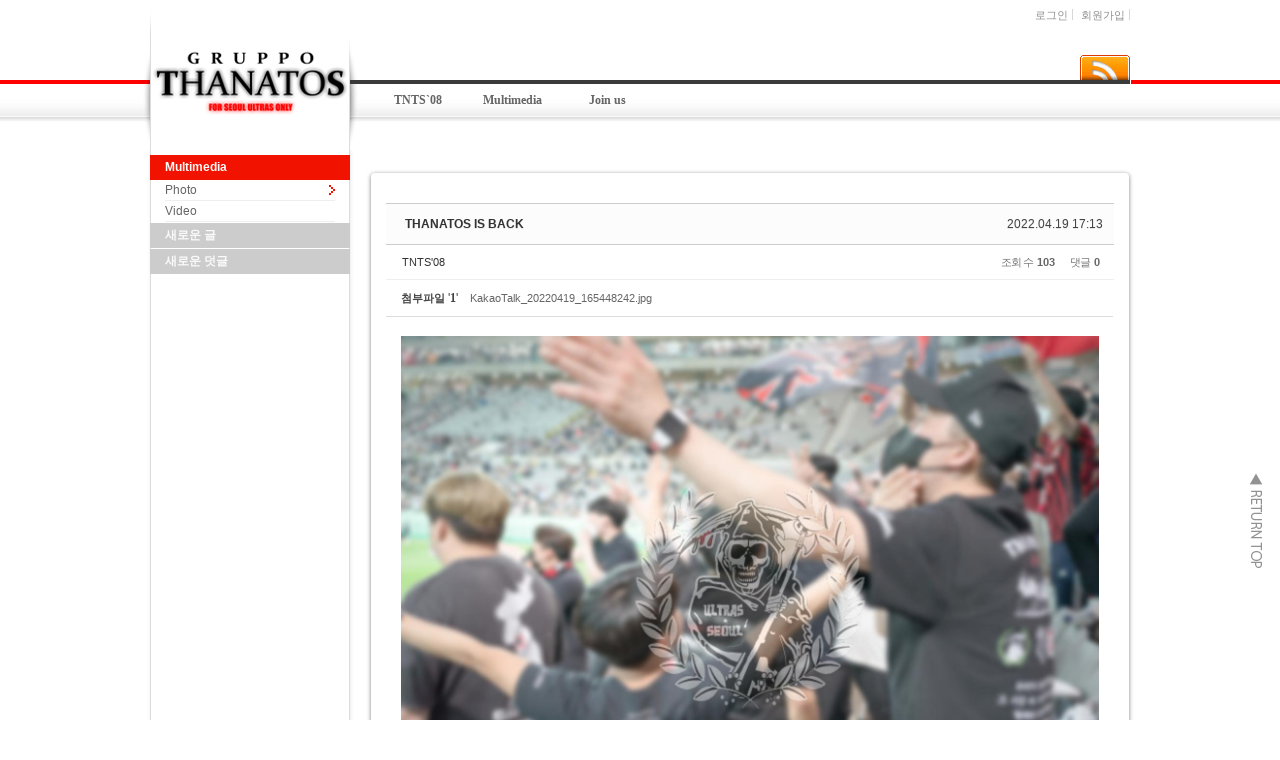

--- FILE ---
content_type: text/html; charset=UTF-8
request_url: http://tnts08.com/xe/index.php?mid=board_VjAE65&document_srl=96848&order_type=desc&sort_index=regdate
body_size: 7010
content:
<!DOCTYPE html>
<html lang="ko">
<head>
<!-- META -->
<meta charset="utf-8">
<meta name="Generator" content="XpressEngine">
<meta http-equiv="X-UA-Compatible" content="IE=edge">
<!-- TITLE -->
<title>Photo - THANATOS IS BACK</title>
<!-- CSS -->
<link rel="stylesheet" href="/xe/common/css/xe.min.css?20161025094552" />
<link rel="stylesheet" href="/xe/common/js/plugins/ui/jquery-ui.min.css?20161025094552" />
<link rel="stylesheet" href="/xe/modules/board/skins/sketchbook5/css/board.css?20161025094542" />
<!--[if lt IE 9]><link rel="stylesheet" href="/xe/modules/board/skins/sketchbook5/css/ie8.css?20161025094542" />
<![endif]--><!--[if IE 8]><link rel="stylesheet" href="/xe/modules/board/skins/sketchbook5/css/ie8_wh.css" />
<![endif]--><link rel="stylesheet" href="/xe/layouts/NetCabin_X3/css/default.css?20161025094558" />
<link rel="stylesheet" href="/xe/layouts/NetCabin_X3/ncd_plugins/ncd_my_link/css/ncd_my_link.css?20161025094558" />
<link rel="stylesheet" href="/xe/layouts/NetCabin_X3/ncd_plugins/ncd_menu/css/red_gnb_drop.css?20161025094558" />
<link rel="stylesheet" href="/xe/layouts/NetCabin_X3/ncd_plugins/ncd_menu/css/red_lnb_default.css?20161025094558" />
<link rel="stylesheet" href="/xe/modules/editor/styles/default/style.css?20161025094548" />
<!-- JS -->
<!--[if lt IE 9]><script src="/xe/common/js/jquery-1.x.min.js?20161025094553"></script>
<![endif]--><!--[if gte IE 9]><!--><script src="/xe/common/js/jquery.min.js?20161025094553"></script>
<!--<![endif]--><script src="/xe/common/js/x.min.js?20161025094553"></script>
<script src="/xe/common/js/xe.min.js?20161025094553"></script>
<script src="/xe/modules/board/tpl/js/board.min.js?20161025094541"></script>
<script src="/xe/modules/editor/tpl/js/editor_common.min.js?20161025094548"></script>
<script src="/xe/modules/board/skins/sketchbook5/js/xe_textarea.min.js?20161025094542"></script>
<script src="/xe/layouts/NetCabin_X3/ncd_plugins/ncd_menu/js/drop_menu.js?20161025094558"></script>
<!-- RSS -->
<!-- ICON -->
<link rel="shortcut icon" href="http://tnts08.com/xe/files/attach/xeicon/favicon.ico" /><link rel="apple-touch-icon" href="http://tnts08.com/xe/files/attach/xeicon/mobicon.png" />

<style> .xe_content { font-size:13px; }</style>
<style type="text/css">
.bd,.bd input,.bd textarea,.bd select,.bd button,.bd table{font-family:'Segoe UI',Meiryo,'나눔고딕',NanumGothic,ng,'맑은 고딕','Malgun Gothic','돋움',Dotum,AppleGothic,sans-serif}
.bd em,.bd .color{color:#333333;}
.bd .shadow{text-shadow:1px 1px 1px ;}
.bd .bolder{color:#333333;text-shadow:2px 2px 4px ;}
.bd .bg_color{background-color:#333333;}
.bd .bg_f_color{background-color:#333333;background:-moz-linear-gradient(#FFF -50%,#333333 50%);background:-webkit-linear-gradient(#FFF -50%,#333333 50%);background:linear-gradient(to bottom,#FFF -50%,#333333 50%);}
.bd .border_color{border-color:#333333;}
.bd .bx_shadow{ -webkit-box-shadow:0 0 2px ;box-shadow:0 0 2px ;}
.viewer_with.on:before{background-color:#333333;box-shadow:0 0 2px #333333;}
#bd_zine.zine li:first-child,#bd_lst.common_notice tr:first-child td{margin-top:2px;border-top:1px solid #DDD}
</style>
<style type="text/css">
#bd_lst{margin-top:0}
#bd_lst .cate span,#bd_lst .author span,#bd_lst .last_post small{max-width:px}
</style><script>
//<![CDATA[
var current_url = "http://tnts08.com/xe/?mid=board_VjAE65&document_srl=96848&order_type=desc&sort_index=regdate";
var request_uri = "http://tnts08.com/xe/";
var current_mid = "board_VjAE65";
var waiting_message = "서버에 요청 중입니다. 잠시만 기다려주세요.";
var ssl_actions = new Array();
var default_url = "http://tnts08.com/xe/";
xe.current_lang = "ko";
xe.cmd_find = "찾기";
xe.cmd_cancel = "취소";
xe.cmd_confirm = "확인";
xe.msg_no_root = "루트는 선택 할 수 없습니다.";
xe.msg_no_shortcut = "바로가기는 선택 할 수 없습니다.";
xe.msg_select_menu = "대상 메뉴 선택";
//]]>
</script>
</head>
<body>
<div id="wrap_outside">
    <div id="wrap">
        <div id="container">
            <div id="header">
            <!-- Main logo -->
		        <div class="left_bg">
                    <h1><a href="" class="site_logo">
                        <img src="http://tnts08.com/xe/files/attach/images/21661/a0e01538722d61815149238909869ad4.jpg" alt="UGT" />                                            </a></h1>
                </div><!-- .left_bg -->
			
	            <ul class="account_box">
	        <!-- Language select botton include -->
                                <!-- Account -->
				    											<li class="wrap_log"><a href="/xe/index.php?mid=board_VjAE65&amp;document_srl=96848&amp;order_type=desc&amp;sort_index=regdate&amp;act=dispMemberLoginForm">로그인</a>
						<a href="/xe/index.php?mid=board_VjAE65&amp;document_srl=96848&amp;order_type=desc&amp;sort_index=regdate&amp;act=dispMemberSignUpForm">회원가입</a></li>
								    </ul>
			<!-- Search include -->
		        <div class="center">
                    			    </div><!-- .center -->
			
			    <div id="Hside_link">
	        <!-- My link include -->
                    <!-- NETCABIN My link -> JS Jung (netcabin@naver.com) -->
<div class="rss_tap">
    <a href="https://www.facebook.com/ULTRAS-Gruppo-THANATOS-418370621663869/" target="_blank"></a>
</div>			    </div><!-- #Hside_link -->
			
            <!-- GNB menu include -->                                <!-- GNB drop down menu -->
<div id="gnb_box">
	<div id="gnb">
		<ul class="ul1">						<li class="li1">
				<a href="/xe/board_BgEf41" class="a1 sub first_sub"><span>TNTS`08</span></a>
								<ul class="ul2">
									    <li class="li2">
					    <a href="/xe/board_BgEf41" class="a2"><span>Home</span></a>											</li>
				    				    <li class="li2">
					    <a href="/xe/page_yqSK02" class="a2"><span>THANATOS</span></a>											</li>
				    				    <li class="li2">
					    <a href="/xe/page_bJcA04" class="a2"><span>Material</span></a>											</li>
				    				    <li class="li2">
					    <a href="/xe/page_Auru13" class="a2"><span>Cori</span></a>											</li>
				    				</ul>
							</li>
		    			<li class="li1 selected">
				<a href="/xe/board_VjAE65" class="a1 sub first_sub"><span>Multimedia</span></a>
								<ul class="ul2">
									    <li class="li2 selected selected_2">
					    <a href="/xe/board_VjAE65" class="a2"><span>Photo</span></a>											</li>
				    				    <li class="li2">
					    <a href="/xe/board_webM95" class="a2"><span>Video</span></a>											</li>
				    				</ul>
							</li>
		    			<li class="li1">
				<a href="/xe/board_BHZd84" class="a1 sub first_sub"><span>Join us</span></a>
								<ul class="ul2">
									    <li class="li2">
					    <a href="/xe/board_BHZd84" class="a2"><span>Join us</span></a>											</li>
				    				</ul>
							</li>
		    		</ul>
	</div>
</div>            </div><!-- #header -->
	        <div id="middle_box">
                <div id="aside_box">
				    <div class="aside_blank"></div><!-- .aside_blank -->
					
            <!-- LNB menu include -->				
                    <!-- NETCABIN lnbmenu -> JS Jung (netcabin@naver.com) -->
<div id="lnb_box">
    <div class="lnb">
	    <h2><span><a href="/xe/board_VjAE65"> Multimedia</a></span></h2>			<ul>
				<li class="on_1rd"><h3><a href="/xe/board_VjAE65">Photo</a></h3>
									</li><li><h3><a href="/xe/board_webM95">Video</a></h3>
									</li>			</ul>    </div>
</div>			
				    <div class="aside">
            <!-- Wiget box -->	
                        <div class="descrip_title01">새로운 글</div><!-- .descrip_title01 -->
			            <div class="descrip_margin"></div><!-- .descrip_margin -->
			            <div class="descrip_nomargin"></div><!-- .descrip_nomargin -->
                        <div class="descrip_title02">새로운 덧글</div><!-- .descrip_title02 -->
			            <div class="descrip_margin"></div><!-- .descrip_margin -->
			            <div class="descrip_nomargin"></div><!-- .descrip_nomargin -->
                        <div class="descrip_title03"></div><!-- .descrip_title03 -->
			            <div class="descrip_margin"></div><!-- .descrip_margin -->
			            <div class="descrip_nomargin"></div><!-- .descrip_nomargin -->
                        <div class="descrip_title04"></div><!-- .descrip_title04 -->
			            <div class="descrip_margin"></div><!-- .descrip_margin -->
			            <div class="descrip_nomargin"></div><!-- .descrip_nomargin -->
                        <div class="descrip_title05"></div><!-- .descrip_title05 -->
			            <div class="descrip_margin"></div><!-- .descrip_margin -->
			            <div class="descrip_nomargin"></div><!-- .descrip_nomargin -->
				    </div><!-- .aside -->
	            </div><!-- #aside_box -->
				
            <!-- Menu location include -->
                <div id="content_top">
				    		        </div><!-- #content_top -->
				
            <!-- Content -->
	            <div id="content"><!--#JSPLUGIN:ui-->
<script type="text/javascript">//<![CDATA[
var lang_type = 'ko';
var default_style = 'blog';
var bdBubble,lstViewer,loginNo,bdFiles_type,bdImg_opt,bdImg_link,rd_nav_side;
var loginLang = '로그인 하시겠습니까?';
var loginUrl = '/xe/index.php?mid=board_VjAE65&document_srl=96848&order_type=desc&sort_index=regdate&act=dispMemberLoginForm';
var loginNo = 1;
var bdBubble = 0;
var bdImg_link = 0;
var rd_nav_side = 0;
//]]></script><div></div><div id="bd" class="bd  ">
<div class="bd_hd clear">
		
		
	<div class="bd_set fr m_btn_wrp">
					</div>
	
	</div>
<div class="rd rd_nav_style2 rd_blog  clear" style="padding:;">
	
	<div class="rd_hd clear" style="margin:0 -15px 20px" data-url="http://tnts08.com/xe/96848">
		
		<div class="board clear " style=";">
			<div class="top_area ngeb" style=";">
								<div class="fr">
										<span class="date">2022.04.19 17:13</span>				</div>
				<h1 class="np_18px"><a href="http://tnts08.com/xe/96848">THANATOS IS BACK</a></h1>
			</div>
			<div class="btm_area">
								<div class="side">
					<a href="#popup_menu_area" class="nick member_4" onclick="return false">TNTS'08</a>																								</div>
				<div class="side fr">
																																			<span>조회 수 <b>103</b></span>										<span>댓글 <b>0</b></span>									</div>
				
							</div>
		</div>		
				
				
		<table id="files_96848" class="rd_fnt rd_file bd_tb">
	<caption class="blind">Atachment</caption>
	<tr>
		<th scope="row" class="ui_font"><strong>첨부파일</strong> <span class="fnt_count">'<b>1</b>'</span></th>
		<td>
			<ul>
				<li><a class="bubble" href="/xe/?module=file&amp;act=procFileDownload&amp;file_srl=96849&amp;sid=0da84592a976666482e928dfbcb70c20&amp;module_srl=21672" title="[File Size:93.7KB/Download:1]">KakaoTalk_20220419_165448242.jpg</a><span class="comma">,</span></li>			</ul>					</td>
	</tr>
</table>		
				
				
							</div>
	
		
	<div class="rd_body clear">
		
				
				
				<!--BeforeDocument(96848,4)--><div class="document_96848_4 xe_content"><p><img src="http://tnts08.com/xe/files/attach/images/21672/848/096/530b6eeebbdaf44b56cdf12e6d6a9077.jpg" alt="KakaoTalk_20220419_165448242.jpg" style="" /></p>

<p>&nbsp;</p></div><!--AfterDocument(96848,4)-->				
					</div>
	
	<div class="rd_ft">
		
				
				
				
						
				
				
		<div class="rd_ft_nav clear">
						
						
			<div class="rd_nav img_tx fr m_btn_wrp">
												<a class="back_to bubble" href="#bd" title="위로"><b class="ui-icon ui-icon-arrow-1-n">Up</b></a>
				<a class="back_to bubble" href="#rd_end_96848" title="(목록) 아래로"><b class="ui-icon ui-icon-arrow-1-s">Down</b></a>
																							</div>					</div>
	</div>
	
	<div class="fdb_lst_wrp  no_profile">
		<div id="96848_comment" class="fdb_lst clear  ">
			
						
			<div class="cmt_editor">
<label for="editor_96848" class="cmt_editor_tl fl"><em>✔</em><strong>댓글 쓰기</strong></label>
<div class="bd_wrt">
	<div class="simple_wrt">
		<span class="profile img no_img">?</span>
		<div class="text">
			<a class="cmt_disable bd_login" href="#"><p>댓글 쓰기 권한이 없습니다. 로그인 하시겠습니까?</p></a>					</div>
		<input type="submit" value="등록" disabled="disabled" class="btn" />
	</div>
</div>
</div>			
			<div id="cmtPosition" aria-live="polite"></div>
			
								</div>
	</div>	
	</div>
<hr id="rd_end_96848" class="rd_end clear" /><div id="bd_lst_wrp">
<div class="tl_srch clear">
	
			
	</div>
<div class="cnb_n_list">
</div>

<table id="bd_lst" class="bd_lst bd_tb">
	<caption class="blind">List of Articles</caption>
	<thead class="bg_f_f9">
		
		<tr>
						<th scope="col" class="no"><span><a href="/xe/index.php?mid=board_VjAE65&amp;document_srl=96848&amp;order_type=asc&amp;sort_index=regdate" title="오름차순">번호</a></span></th>																																													<th scope="col" class="title"><span><a href="/xe/index.php?mid=board_VjAE65&amp;document_srl=96848&amp;order_type=asc&amp;sort_index=title">제목</a></span></th>
																																										<th scope="col"><span>글쓴이</span></th>																																													<th scope="col"><span><a href="/xe/index.php?mid=board_VjAE65&amp;document_srl=96848&amp;order_type=asc&amp;sort_index=regdate">날짜<i class="arrow down"></i></a></span></th>																																													<th scope="col" class="m_no"><span><a href="/xe/index.php?mid=board_VjAE65&amp;document_srl=96848&amp;order_type=asc&amp;sort_index=readed_count">조회 수</a></span></th>														</tr>
	</thead>
	<tbody>
		
				
		<tr class="select">
						<td class="no">
				&raquo;							</td>																																													<td class="title">
				
								<a href="/xe/index.php?mid=board_VjAE65&amp;document_srl=96848&amp;order_type=desc&amp;sort_index=regdate" class="hx" data-viewer="/xe/index.php?mid=board_VjAE65&amp;document_srl=96848&amp;order_type=desc&amp;sort_index=regdate&amp;listStyle=viewer">
					THANATOS IS BACK				</a>
																								<span class="extraimages"><img src="http://tnts08.com/xe/modules/document/tpl/icons/file.gif" alt="file" title="file" style="margin-right:2px;" /><i class="attached_image" title="Image"></i></span>
							</td>
																																										<td class="author"><span><a href="#popup_menu_area" class="member_4" onclick="return false">TNTS'08</a></span></td>																																													<td class="time" title="17:13">2022.04.19</td>																																													<td class="m_no">103</td>														</tr><tr>
						<td class="no">
								61			</td>																																													<td class="title">
				
								<a href="/xe/index.php?mid=board_VjAE65&amp;document_srl=96845&amp;order_type=desc&amp;sort_index=regdate" class="hx" data-viewer="/xe/index.php?mid=board_VjAE65&amp;document_srl=96845&amp;order_type=desc&amp;sort_index=regdate&amp;listStyle=viewer">
					가짜 지지자				</a>
																								<span class="extraimages"><img src="http://tnts08.com/xe/modules/document/tpl/icons/file.gif" alt="file" title="file" style="margin-right:2px;" /><i class="attached_image" title="Image"></i></span>
							</td>
																																										<td class="author"><span><a href="#popup_menu_area" class="member_4" onclick="return false">TNTS'08</a></span></td>																																													<td class="time" title="17:12">2022.04.19</td>																																													<td class="m_no">112</td>														</tr><tr>
						<td class="no">
								60			</td>																																													<td class="title">
				
								<a href="/xe/index.php?mid=board_VjAE65&amp;document_srl=96841&amp;order_type=desc&amp;sort_index=regdate" class="hx" data-viewer="/xe/index.php?mid=board_VjAE65&amp;document_srl=96841&amp;order_type=desc&amp;sort_index=regdate&amp;listStyle=viewer">
					Kill the blues				</a>
																								<span class="extraimages"><img src="http://tnts08.com/xe/modules/document/tpl/icons/file.gif" alt="file" title="file" style="margin-right:2px;" /><i class="attached_image" title="Image"></i></span>
							</td>
																																										<td class="author"><span><a href="#popup_menu_area" class="member_4" onclick="return false">TNTS'08</a></span></td>																																													<td class="time" title="17:11">2022.04.19</td>																																													<td class="m_no">131</td>														</tr><tr>
						<td class="no">
								59			</td>																																													<td class="title">
				
								<a href="/xe/index.php?mid=board_VjAE65&amp;document_srl=96838&amp;order_type=desc&amp;sort_index=regdate" class="hx" data-viewer="/xe/index.php?mid=board_VjAE65&amp;document_srl=96838&amp;order_type=desc&amp;sort_index=regdate&amp;listStyle=viewer">
					우리들의 목소리로 이 도시를 채운다				</a>
																								<span class="extraimages"><img src="http://tnts08.com/xe/modules/document/tpl/icons/file.gif" alt="file" title="file" style="margin-right:2px;" /><i class="attached_image" title="Image"></i></span>
							</td>
																																										<td class="author"><span><a href="#popup_menu_area" class="member_4" onclick="return false">TNTS'08</a></span></td>																																													<td class="time" title="17:10">2022.04.19</td>																																													<td class="m_no">98</td>														</tr><tr>
						<td class="no">
								58			</td>																																													<td class="title">
				
								<a href="/xe/index.php?mid=board_VjAE65&amp;document_srl=96834&amp;order_type=desc&amp;sort_index=regdate" class="hx" data-viewer="/xe/index.php?mid=board_VjAE65&amp;document_srl=96834&amp;order_type=desc&amp;sort_index=regdate&amp;listStyle=viewer">
					TNTS08				</a>
																								<span class="extraimages"><img src="http://tnts08.com/xe/modules/document/tpl/icons/file.gif" alt="file" title="file" style="margin-right:2px;" /><i class="attached_image" title="Image"></i></span>
							</td>
																																										<td class="author"><span><a href="#popup_menu_area" class="member_4" onclick="return false">TNTS'08</a></span></td>																																													<td class="time" title="17:10">2022.04.19</td>																																													<td class="m_no">100</td>														</tr><tr>
						<td class="no">
								57			</td>																																													<td class="title">
				
								<a href="/xe/index.php?mid=board_VjAE65&amp;document_srl=96832&amp;order_type=desc&amp;sort_index=regdate" class="hx" data-viewer="/xe/index.php?mid=board_VjAE65&amp;document_srl=96832&amp;order_type=desc&amp;sort_index=regdate&amp;listStyle=viewer">
					Avanti Ragazzi				</a>
																								<span class="extraimages"><img src="http://tnts08.com/xe/modules/document/tpl/icons/file.gif" alt="file" title="file" style="margin-right:2px;" /><i class="attached_image" title="Image"></i></span>
							</td>
																																										<td class="author"><span><a href="#popup_menu_area" class="member_4" onclick="return false">TNTS'08</a></span></td>																																													<td class="time" title="17:09">2022.04.19</td>																																													<td class="m_no">101</td>														</tr><tr>
						<td class="no">
								56			</td>																																													<td class="title">
				
								<a href="/xe/index.php?mid=board_VjAE65&amp;document_srl=96828&amp;order_type=desc&amp;sort_index=regdate" class="hx" data-viewer="/xe/index.php?mid=board_VjAE65&amp;document_srl=96828&amp;order_type=desc&amp;sort_index=regdate&amp;listStyle=viewer">
					Black Shirt Guys				</a>
																								<span class="extraimages"><img src="http://tnts08.com/xe/modules/document/tpl/icons/file.gif" alt="file" title="file" style="margin-right:2px;" /><i class="attached_image" title="Image"></i></span>
							</td>
																																										<td class="author"><span><a href="#popup_menu_area" class="member_4" onclick="return false">TNTS'08</a></span></td>																																													<td class="time" title="17:09">2022.04.19</td>																																													<td class="m_no">293</td>														</tr><tr>
						<td class="no">
								55			</td>																																													<td class="title">
				
								<a href="/xe/index.php?mid=board_VjAE65&amp;document_srl=96826&amp;order_type=desc&amp;sort_index=regdate" class="hx" data-viewer="/xe/index.php?mid=board_VjAE65&amp;document_srl=96826&amp;order_type=desc&amp;sort_index=regdate&amp;listStyle=viewer">
					&quot;Born For This&quot;				</a>
																								<span class="extraimages"><img src="http://tnts08.com/xe/modules/document/tpl/icons/file.gif" alt="file" title="file" style="margin-right:2px;" /><i class="attached_image" title="Image"></i></span>
							</td>
																																										<td class="author"><span><a href="#popup_menu_area" class="member_4" onclick="return false">TNTS'08</a></span></td>																																													<td class="time" title="17:08">2022.04.19</td>																																													<td class="m_no">111</td>														</tr><tr>
						<td class="no">
								54			</td>																																													<td class="title">
				
								<a href="/xe/index.php?mid=board_VjAE65&amp;document_srl=96824&amp;order_type=desc&amp;sort_index=regdate" class="hx" data-viewer="/xe/index.php?mid=board_VjAE65&amp;document_srl=96824&amp;order_type=desc&amp;sort_index=regdate&amp;listStyle=viewer">
					함께 뛰자 서울				</a>
																								<span class="extraimages"><img src="http://tnts08.com/xe/modules/document/tpl/icons/file.gif" alt="file" title="file" style="margin-right:2px;" /><i class="attached_image" title="Image"></i></span>
							</td>
																																										<td class="author"><span><a href="#popup_menu_area" class="member_4" onclick="return false">TNTS'08</a></span></td>																																													<td class="time" title="17:07">2022.04.19</td>																																													<td class="m_no">130</td>														</tr><tr>
						<td class="no">
								53			</td>																																													<td class="title">
				
								<a href="/xe/index.php?mid=board_VjAE65&amp;document_srl=96822&amp;order_type=desc&amp;sort_index=regdate" class="hx" data-viewer="/xe/index.php?mid=board_VjAE65&amp;document_srl=96822&amp;order_type=desc&amp;sort_index=regdate&amp;listStyle=viewer">
					누구를 위한 경기인가				</a>
																								<span class="extraimages"><img src="http://tnts08.com/xe/modules/document/tpl/icons/file.gif" alt="file" title="file" style="margin-right:2px;" /><i class="attached_image" title="Image"></i></span>
							</td>
																																										<td class="author"><span><a href="#popup_menu_area" class="member_4" onclick="return false">TNTS'08</a></span></td>																																													<td class="time" title="17:07">2022.04.19</td>																																													<td class="m_no">126</td>														</tr><tr>
						<td class="no">
								52			</td>																																													<td class="title">
				
								<a href="/xe/index.php?mid=board_VjAE65&amp;document_srl=96820&amp;order_type=desc&amp;sort_index=regdate" class="hx" data-viewer="/xe/index.php?mid=board_VjAE65&amp;document_srl=96820&amp;order_type=desc&amp;sort_index=regdate&amp;listStyle=viewer">
					overcoming the Covid-19				</a>
																								<span class="extraimages"><img src="http://tnts08.com/xe/modules/document/tpl/icons/file.gif" alt="file" title="file" style="margin-right:2px;" /><i class="attached_image" title="Image"></i></span>
							</td>
																																										<td class="author"><span><a href="#popup_menu_area" class="member_4" onclick="return false">TNTS'08</a></span></td>																																													<td class="time" title="17:06">2022.04.19</td>																																													<td class="m_no">165</td>														</tr><tr>
						<td class="no">
								51			</td>																																													<td class="title">
				
								<a href="/xe/index.php?mid=board_VjAE65&amp;document_srl=96816&amp;order_type=desc&amp;sort_index=regdate" class="hx" data-viewer="/xe/index.php?mid=board_VjAE65&amp;document_srl=96816&amp;order_type=desc&amp;sort_index=regdate&amp;listStyle=viewer">
					Ultras wants to SUPPORT				</a>
																								<span class="extraimages"><img src="http://tnts08.com/xe/modules/document/tpl/icons/file.gif" alt="file" title="file" style="margin-right:2px;" /><i class="attached_image" title="Image"></i></span>
							</td>
																																										<td class="author"><span><a href="#popup_menu_area" class="member_4" onclick="return false">TNTS'08</a></span></td>																																													<td class="time" title="17:05">2022.04.19</td>																																													<td class="m_no">136</td>														</tr><tr>
						<td class="no">
								50			</td>																																													<td class="title">
				
								<a href="/xe/index.php?mid=board_VjAE65&amp;document_srl=96814&amp;order_type=desc&amp;sort_index=regdate" class="hx" data-viewer="/xe/index.php?mid=board_VjAE65&amp;document_srl=96814&amp;order_type=desc&amp;sort_index=regdate&amp;listStyle=viewer">
					Move forward to Asia				</a>
																								<span class="extraimages"><img src="http://tnts08.com/xe/modules/document/tpl/icons/file.gif" alt="file" title="file" style="margin-right:2px;" /><i class="attached_image" title="Image"></i></span>
							</td>
																																										<td class="author"><span><a href="#popup_menu_area" class="member_4" onclick="return false">TNTS'08</a></span></td>																																													<td class="time" title="17:04">2022.04.19</td>																																													<td class="m_no">74</td>														</tr><tr>
						<td class="no">
								49			</td>																																													<td class="title">
				
								<a href="/xe/index.php?mid=board_VjAE65&amp;document_srl=96807&amp;order_type=desc&amp;sort_index=regdate" class="hx" data-viewer="/xe/index.php?mid=board_VjAE65&amp;document_srl=96807&amp;order_type=desc&amp;sort_index=regdate&amp;listStyle=viewer">
					The Foundation day of Gruppo THANATOS				</a>
																								<span class="extraimages"><img src="http://tnts08.com/xe/modules/document/tpl/icons/file.gif" alt="file" title="file" style="margin-right:2px;" /><i class="attached_image" title="Image"></i></span>
							</td>
																																										<td class="author"><span><a href="#popup_menu_area" class="member_4" onclick="return false">TNTS'08</a></span></td>																																													<td class="time" title="17:03">2022.04.19</td>																																													<td class="m_no">94</td>														</tr><tr>
						<td class="no">
								48			</td>																																													<td class="title">
				
								<a href="/xe/index.php?mid=board_VjAE65&amp;document_srl=96805&amp;order_type=desc&amp;sort_index=regdate" class="hx" data-viewer="/xe/index.php?mid=board_VjAE65&amp;document_srl=96805&amp;order_type=desc&amp;sort_index=regdate&amp;listStyle=viewer">
					KILL THE NERAZZURRO				</a>
																								<span class="extraimages"><img src="http://tnts08.com/xe/modules/document/tpl/icons/file.gif" alt="file" title="file" style="margin-right:2px;" /><i class="attached_image" title="Image"></i></span>
							</td>
																																										<td class="author"><span><a href="#popup_menu_area" class="member_4" onclick="return false">TNTS'08</a></span></td>																																													<td class="time" title="17:00">2022.04.19</td>																																													<td class="m_no">96</td>														</tr><tr>
						<td class="no">
								47			</td>																																													<td class="title">
				
								<a href="/xe/index.php?mid=board_VjAE65&amp;document_srl=96803&amp;order_type=desc&amp;sort_index=regdate" class="hx" data-viewer="/xe/index.php?mid=board_VjAE65&amp;document_srl=96803&amp;order_type=desc&amp;sort_index=regdate&amp;listStyle=viewer">
					12th				</a>
																								<span class="extraimages"><img src="http://tnts08.com/xe/modules/document/tpl/icons/file.gif" alt="file" title="file" style="margin-right:2px;" /><i class="attached_image" title="Image"></i></span>
							</td>
																																										<td class="author"><span><a href="#popup_menu_area" class="member_4" onclick="return false">TNTS'08</a></span></td>																																													<td class="time" title="16:59">2022.04.19</td>																																													<td class="m_no">127</td>														</tr><tr>
						<td class="no">
								46			</td>																																													<td class="title">
				
								<a href="/xe/index.php?mid=board_VjAE65&amp;document_srl=96793&amp;order_type=desc&amp;sort_index=regdate" class="hx" data-viewer="/xe/index.php?mid=board_VjAE65&amp;document_srl=96793&amp;order_type=desc&amp;sort_index=regdate&amp;listStyle=viewer">
					Away days are the Best day				</a>
																								<span class="extraimages"><img src="http://tnts08.com/xe/modules/document/tpl/icons/file.gif" alt="file" title="file" style="margin-right:2px;" /><i class="attached_image" title="Image"></i></span>
							</td>
																																										<td class="author"><span><a href="#popup_menu_area" class="member_4" onclick="return false">TNTS'08</a></span></td>																																													<td class="time" title="16:59">2022.04.19</td>																																													<td class="m_no">118</td>														</tr><tr>
						<td class="no">
								45			</td>																																													<td class="title">
				
								<a href="/xe/index.php?mid=board_VjAE65&amp;document_srl=96791&amp;order_type=desc&amp;sort_index=regdate" class="hx" data-viewer="/xe/index.php?mid=board_VjAE65&amp;document_srl=96791&amp;order_type=desc&amp;sort_index=regdate&amp;listStyle=viewer">
					OUR CURVA				</a>
																								<span class="extraimages"><img src="http://tnts08.com/xe/modules/document/tpl/icons/file.gif" alt="file" title="file" style="margin-right:2px;" /><i class="attached_image" title="Image"></i></span>
							</td>
																																										<td class="author"><span><a href="#popup_menu_area" class="member_4" onclick="return false">TNTS'08</a></span></td>																																													<td class="time" title="16:56">2022.04.19</td>																																													<td class="m_no">106</td>														</tr><tr>
						<td class="no">
								44			</td>																																													<td class="title">
				
								<a href="/xe/index.php?mid=board_VjAE65&amp;document_srl=96788&amp;order_type=desc&amp;sort_index=regdate" class="hx" data-viewer="/xe/index.php?mid=board_VjAE65&amp;document_srl=96788&amp;order_type=desc&amp;sort_index=regdate&amp;listStyle=viewer">
					TNTS08				</a>
																								<span class="extraimages"><img src="http://tnts08.com/xe/modules/document/tpl/icons/file.gif" alt="file" title="file" style="margin-right:2px;" /><i class="attached_image" title="Image"></i></span>
							</td>
																																										<td class="author"><span><a href="#popup_menu_area" class="member_4" onclick="return false">TNTS'08</a></span></td>																																													<td class="time" title="16:48">2022.04.19</td>																																													<td class="m_no">106</td>														</tr><tr>
						<td class="no">
								43			</td>																																													<td class="title">
				
								<a href="/xe/index.php?mid=board_VjAE65&amp;document_srl=96786&amp;order_type=desc&amp;sort_index=regdate" class="hx" data-viewer="/xe/index.php?mid=board_VjAE65&amp;document_srl=96786&amp;order_type=desc&amp;sort_index=regdate&amp;listStyle=viewer">
					ULTRASEOUL				</a>
																								<span class="extraimages"><img src="http://tnts08.com/xe/modules/document/tpl/icons/file.gif" alt="file" title="file" style="margin-right:2px;" /><i class="attached_image" title="Image"></i></span>
							</td>
																																										<td class="author"><span><a href="#popup_menu_area" class="member_4" onclick="return false">TNTS'08</a></span></td>																																													<td class="time" title="16:46">2022.04.19</td>																																													<td class="m_no">108</td>														</tr>	</tbody>
</table><div class="btm_mn clear">
	
		<div class="fl">
				
		<form action="http://tnts08.com/xe/" method="get" onsubmit="return procFilter(this, search)" id="bd_srch_btm" ><input type="hidden" name="act" value="" />
			<input type="hidden" name="vid" value="" />
			<input type="hidden" name="mid" value="board_VjAE65" />
			<input type="hidden" name="category" value="" />
			<span class="btn_img itx_wrp">
				<button type="submit" onclick="xGetElementById('bd_srch_btm').submit();return false" class="ico_16px search">Search</button>
				<label for="bd_srch_btm_itx">검색</label>
				<input type="text" name="search_keyword" id="bd_srch_btm_itx" class="srch_itx" value="" />
			</span>
			<span class="btn_area">
				<span class="btn_img select">
					<select name="search_target">
						<option value="title_content">제목+내용</option><option value="title">제목</option><option value="content">내용</option><option value="comment">댓글</option><option value="nick_name">닉네임</option><option value="user_id">아이디</option><option value="tag">태그</option>					</select>
				</span>
							</span>
		</form>	</div>
	<div class="fr">
				<a class="btn_img" href="/xe/index.php?mid=board_VjAE65&amp;order_type=desc&amp;sort_index=regdate&amp;act=dispBoardWrite"><i class="ico_16px write"></i> 쓰기</a>			</div>
</div><form action="./" method="get" class="bd_pg clear"><input type="hidden" name="error_return_url" value="/xe/index.php?mid=board_VjAE65&amp;document_srl=96848&amp;order_type=desc&amp;sort_index=regdate" /><input type="hidden" name="act" value="" />
	<fieldset>
	<legend class="blind">Board Pagination</legend>
	<input type="hidden" name="vid" value="" />
	<input type="hidden" name="mid" value="board_VjAE65" />
	<input type="hidden" name="category" value="" />
	<input type="hidden" name="search_keyword" value="" />
	<input type="hidden" name="search_target" value="" />
	<input type="hidden" name="listStyle" value="blog" />
				<strong class="direction">‹ Prev</strong>	<a class="frst_last bubble this" href="/xe/index.php?mid=board_VjAE65&amp;order_type=desc&amp;sort_index=regdate" title="첫 페이지">1</a>
				 
		<a href="/xe/index.php?mid=board_VjAE65&amp;order_type=desc&amp;sort_index=regdate&amp;page=2">2</a>			 
		<a href="/xe/index.php?mid=board_VjAE65&amp;order_type=desc&amp;sort_index=regdate&amp;page=3">3</a>			<a class="frst_last bubble" href="/xe/index.php?mid=board_VjAE65&amp;order_type=desc&amp;sort_index=regdate&amp;page=4" title="끝 페이지">4</a>	<a href="/xe/index.php?mid=board_VjAE65&amp;order_type=desc&amp;sort_index=regdate&amp;page=2" class="direction">Next ›</a>		<div id="go_page" class="tg_cnt2 wrp">
		<button type="button" class="tg_blur2"></button>
		<input type="text" name="page" class="itx" /> / 4 <button type="submit" class="btn">GO</button>
		<span class="edge"></span>
		<i class="ie8_only bl"></i><i class="ie8_only br"></i>
		<button type="button" class="tg_blur2"></button>
	</div>
	</fieldset>
</form>
</div>		<div id="install_ng2">
		<button type="button" class="tg_blur2"></button><button class="tg_close2">X</button>
		<h3>나눔글꼴 설치 안내</h3><br />
		<h4>이 PC에는 <b>나눔글꼴</b>이 설치되어 있지 않습니다.</h4>
		<p>이 사이트를 <b>나눔글꼴</b>로 보기 위해서는<br /><b>나눔글꼴</b>을 설치해야 합니다.</p>
		<a class="do btn_img" href="http://hangeul.naver.com" target="_blank"><span class="tx_ico_chk">✔</span> 설치</a>
		<a class="btn_img no close" href="#">취소</a>
		<button type="button" class="tg_blur2"></button>
	</div>	<p class="blind">Designed by sketchbooks.co.kr / sketchbook5 board skin</p>
</div>
<div class="fontcheckWrp">
	<div class="blind">
		<p id="fontcheck_ng3" style="font-family:'나눔고딕',NanumGothic,monospace,Verdana !important">Sketchbook5, 스케치북5</p>
		<p id="fontcheck_ng4" style="font-family:monospace,Verdana !important">Sketchbook5, 스케치북5</p>
	</div>	<div class="blind">
		<p id="fontcheck_np1" style="font-family:'나눔손글씨 펜','Nanum Pen Script',np,monospace,Verdana !important">Sketchbook5, 스케치북5</p>
		<p id="fontcheck_np2" style="font-family:monospace,Verdana !important">Sketchbook5, 스케치북5</p>
	</div> 
</div></div><!-- #content -->
				
	            <div id="middle_footer"></div><!-- #middle_footer -->
	        </div><!-- #middle_box -->
        </div><!-- #container -->        <div id="return_top"> 
            <a href="#header"></a> 
        </div> 
    </div><!-- #wrap -->
	
	<div id="footer_box">
        <div id="footer">
	        <!-- Bottom menu -->
			<ul class="Bmenu_box">
				<li><a href="/xe/board_BgEf41">TNTS`08</a>
				</li><li class="selected"><a href="/xe/board_VjAE65">Multimedia</a>
				</li><li><a href="/xe/board_BHZd84">Join us</a>
				</li>			</ul><!-- .Bmenu_box -->
				
	        <!-- Footer logo -->
            <div class="footer_logo">
                <a href="" class="footer_logo">
                    <img src="http://tnts08.com/xe/files/attach/images/21661/a3f49318ecfa4c0419fcda3aacd74e5b.jpg" alt="footer_logo" />                                    </a>
			</div>
			
	        <!-- Site rull -->
	        <address>
                <span>Ultras Seoul Gruppo Thanatos</span>
	        </address>
			
	        <!-- Copyright and link -->			
	        <address>
	        	<em>Copyright by Gruppo THANATOS 2008 All rights reserved</em>
                	        </address>
        </div><!-- #footer -->
    </div><!-- #footer_box -->
</div><!-- #wrap_outside --><!-- ETC -->
<div class="wfsr"></div>
<script src="/xe/files/cache/js_filter_compiled/d046d1841b9c79c545b82d3be892699d.ko.compiled.js?20161025094617"></script><script src="/xe/files/cache/js_filter_compiled/1bdc15d63816408b99f674eb6a6ffcea.ko.compiled.js?20161025094617"></script><script src="/xe/files/cache/js_filter_compiled/9b007ee9f2af763bb3d35e4fb16498e9.ko.compiled.js?20161025094617"></script><script src="/xe/addons/autolink/autolink.js?20161025094559"></script><script src="/xe/common/js/plugins/ui/jquery-ui.min.js?20161025094552"></script><script src="/xe/common/js/plugins/ui/jquery.ui.datepicker-ko.js?20161025094552"></script><script src="/xe/modules/board/skins/sketchbook5/js/board.js?20161025094542"></script></body>
</html>


--- FILE ---
content_type: text/css
request_url: http://tnts08.com/xe/layouts/NetCabin_X3/css/default.css?20161025094558
body_size: 6100
content:
@charset "utf-8";

/* Default Colorset - Start */
body,p,h1,h2,h3,h4,h5,h6,ul,ol,li,dl,dt,dd,table,th,td,form,fieldset,legend,input,textarea,button,select{margin:0; padding:0;}
body,input,textarea,select,button,table{margin:0; padding:0;}
h1,h2,h3,h4,h5,h6,pre,code {font-size:1em; font-weight:nomal;}
img,fieldset {border:medium none;}
fieldset {border:medium none;}
ol,ul {list-style: none outside none;}
em,address{font-style:normal;}

/* Tag */
html, body {height: 100%;}
body {background: none repeat scroll 0 0 #FFFFFF; color:#666666; font-family:Tahoma,Gulim,Dotum,sans-serif;}
a, a:visited {text-decoration:none;}
a:active {color: #333333; text-decoration:none;}
a:hover {color: #333333; text-decoration:underline;}

/* Layout */
#wrap_outside{width:100%; padding-bottom:50px;}
#wrap{width:100%; margin:0; border:0; background:url(../img/red/sta_out.gif) 0 80px repeat-x;}
#container:after{display:block; clear:both; content:'';}
#container{width:1000px; margin:0 auto; background:url(../img/side_bg.gif) top left repeat-y;}

/* Header */
#header{width:1000px; height:125px; position:relative; z-index:50; background:url(../img/sta_in.gif) 220px 80px no-repeat ;}
#header .left_bg{float:left; width:198px; height:125px; padding:0 11px 0 11px; background:url(../img/red/logo_bg.gif) no-repeat; font-size:0;}

/* Search box */
#header .center{float:left; width:360px; height:50px; margin-left:10px;}

/* Account */
#header .account_box{float:right; height:30px; width:760px; margin-right:10px;}
#header .account_box ul{display:block;}
#header .account_box ul li{margin:0; padding:0;}
#header .account_box .wrap_log{float:right;}
#header .account_box .wrap_log a{font:0.95em Dotum,Arial,Tahoma; color:#8F8F8F; background:url(../img/bu_bar.gif) no-repeat right top; line-height:30px; padding:0 5px 0 5px;}
#header .account_box .wrap_log a:hover{text-decoration:none; color:#333333;}
#header .account_box .lang_select{float:right; margin:0; padding:4px 0 0 5px; line-height:30px;}

/* My link box */
#Hside_link{float:right; width:165px; height:50px; margin-right:10px;}

/* Middle */
#middle_box{width:990px; margin-right:10px;}
#content{float:right; width:760px;}
#middle_footer{float:left; width:990px; height:30px; background:url(../img/middle_footer.gif) left no-repeat;}

/* Menu location */
#content_top{float:right; width:760px; height:30px;}

/* Side */
#aside_box{float:left; margin:0; display:inline; width:200px; padding:0 10px 0 10px; background:url(../img/aside_bg.gif) no-repeat top;}
#aside_box .aside_blank{width:200px; height:30px;}
#aside_box .aside{width:200px;}

/* Side wiget box */
#aside_box .aside .descrip_title01{display:block; line-height:25px; margin-top:1px; padding:0 15px 0 15px; background:#cccccc; font-size:12px; font-weight:bold; color:#fafafa; clear:both;}
#aside_box .aside .descrip_title02{display:block; line-height:25px; margin-top:1px; padding:0 15px 0 15px; background:#cccccc; font-size:12px; font-weight:bold; color:#fafafa; clear:both;}
#aside_box .aside .descrip_title03{display:block; line-height:25px; margin-top:1px; padding:0 15px 0 15px; background:#cccccc; font-size:12px; font-weight:bold; color:#fafafa; clear:both;}
#aside_box .aside .descrip_title04{display:block; line-height:25px; margin-top:1px; padding:0 15px 0 15px; background:#cccccc; font-size:12px; font-weight:bold; color:#fafafa; clear:both;}
#aside_box .aside .descrip_title05{display:block; line-height:25px; margin-top:1px; padding:0 15px 0 15px; background:#cccccc; font-size:12px; font-weight:bold; color:#fafafa; clear:both;}
#aside_box .aside .descrip_margin{width:170px; margin:0 15px 0 15px; color:#8F8F8F; overflow:hidden; line-height:20px;}
#aside_box .aside .descrip_margin a{color:#8F8F8F;}
#aside_box .aside .descrip_margin a:hover{color:#333333;}
#aside_box .aside .descrip_nomargin{width:200px; color:#8F8F8F; overflow:hidden; line-height:20px;}
#aside_box .aside .descrip_nomargin a{color:#8F8F8F;}
#aside_box .aside .descrip_nomargin a:hover{color:#333333;}

/* GNB box */
#gnb_box{float:left; width:760px; margin-left:10px; height:45px;}

/* Footer */
#footer_box{width:100%; background:url(../img/footer_bg.gif) repeat-x left top;}
#footer{margin:0 auto; width:980px;}
#footer{overflow:hidden; clear:both; text-align:left;}
#footer a{color:#8F8F8F; font-family:Dotum,Tahoma,Sans-serif; text-decoration:none;}
#footer a:visited{color:#8F8F8F; text-decoration:none;}
#footer a:hover{text-decoration:none;}

/* Bottom menu */
#footer .Bmenu_box{width:980px; height:33px;}
#footer ul{line-height:33px;}
#footer ul li{display:inline; position:relative; padding:0 5px 0 7px; background:url(../img/bu_bar.gif) 0 50% no-repeat; font-size:0.95em; white-space:nowrap;}
#footer ul li a:hover,#footer ul li a:hover strong{color:#333333;}
#footer ul li.first{padding:0 3px 0 0; background:none;}

/* Footer logo */
#footer .footer_logo {float:right; text-align:right; width:150px; font-size:0;}

/* Site rull and copyright */
#footer address{width:800px; margin-top:6px; font-family:Arial,Dotum,Tahoma,Gulim; font-size:11px; line-height:15px;}
#footer address a{color:#8F8F8F; font-family:Arial,Dotum,Tahoma,Gulim; font-size:9px; font-weight:bold;}
#footer address a:hover{color:#333333;}
#footer address span{color:#8F8F8F; font-family:Arial,Dotum,Tahoma,Gulim; font-size:11px;}
#footer address em{color:#8F8F8F; font-family:Arial,Dotum,Tahoma,Gulim; font-size:9px; font-weight:normal;}

/* Return top */
#return_top a {position:absolute; position:fixed; right:15px; bottom:150px; display:block; height:99px; width:18px; background:url(../img/return_top.gif) no-repeat left top;}
#return_top a:hover {background:url(../img/return_top.gif) no-repeat right top;}
* html #return_top a {cursor:pointer; position:absolute; bottom:auto; top:expression(eval(document.documentElement.scrollTop+document.documentElement.clientHeight-this.offsetHeight-(parseInt(this.currentStyle.marginTop,10)||15)-(parseInt(this.currentStyle.marginBottom,10)||0)));}
/* Default Colorset - End */

--- FILE ---
content_type: text/css
request_url: http://tnts08.com/xe/layouts/NetCabin_X3/ncd_plugins/ncd_my_link/css/ncd_my_link.css?20161025094558
body_size: 617
content:
/* Ncd my link */

.rss_tap a{float:right; margin-left:5px; width:50px; height:50px; background:url(../img/feed.gif) no-repeat left top;}
.rss_tap a:hover{background:url(../img/feed.gif) no-repeat right top;}
.twitter_follow a{float:right; margin-left:5px; width:50px; height:50px; background:url(../img/twitter.gif) no-repeat left top;}
.twitter_follow a:hover{background:url(../img/twitter.gif) no-repeat right top;}
.blog_tap a{float:right; margin-left:5px; width:50px; height:50px; background:url(../img/blog.gif) no-repeat left top;}
.blog_tap a:hover{background:url(../img/blog.gif) no-repeat right top;}

--- FILE ---
content_type: text/css
request_url: http://tnts08.com/xe/layouts/NetCabin_X3/ncd_plugins/ncd_menu/css/red_gnb_drop.css?20161025094558
body_size: 1474
content:
/* Drop down menu red */

#gnb_box{float:left; width:760px; margin-left:10px; height:45px;}
#gnb{margin-top:4px; padding:0;}
#gnb li{margin:0; list-style:none; padding:0; line-height:0; font-size:0;}
#gnb .ul1 {margin:0; list-style:none; padding:0;}
#gnb .ul1 a {text-decoration:none; display:block; font:12px Tahoma,Gulim;}
#gnb .ul1 .li1{float:left; position:relative;}
#gnb .ul1 .selected{}
#gnb .ul1 .li1 .a1{width:95px; height:33px; line-height:33px; overflow:hidden; display:inline-block; text-align:center; color:#666666; font-weight:bold; cursor:pointer;}
#gnb .ul1 .li1 .a1 span{display:block;}
#gnb .ul1 .li1 .a1:hover{height:33px; width:95px; background:url(../img/red/sta_on.gif) repeat-x; color:#fafafa;}
#gnb .ul1 .li1 .ul2{left:0px; top:33px;}
#gnb .ul1 .li1 ul{display:none; position:absolute; width:135px; border:1px solid #dddddd; border-bottom:none; background:#fff;}
#gnb .ul1 .li1 ul li{position:relative; text-indent:0; width:100%;}
#gnb .ul1 .li1 ul li a{height:25px; line-height:25px; overflow:hidden; display:block; padding:0 0 0 15px; white-space:nowrap; color:#999999; cursor:pointer; border-bottom:1px solid #dddddd;}
#gnb .ul1 .li1 ul li a span{display:block;}
#gnb .ul1 .li1 ul li a:hover,
#gnb .ul1 .li1 ul li a:focus{border-bottom:1px solid #dddddd; background:#f2f2f2; color:#666666;}
#gnb .ul1 .li1 ul li .sub {background:url(../img/drop_arrow.gif) no-repeat right bottom;}
#gnb .ul1 .li1 ul li ul{left:135px; top:-1px;}

--- FILE ---
content_type: application/javascript
request_url: http://tnts08.com/xe/layouts/NetCabin_X3/ncd_plugins/ncd_menu/js/drop_menu.js?20161025094558
body_size: 746
content:
(function($){
	$(document).ready(function () {
		// gnb show & hide
		$('#gnb ul li').hover(function () {
				$(this).children('ul:not(":animated")').slideDown('fast');
			}, function () {	
				$('ul', this).fadeOut('fast');
		}).children('a').focus(function(){
			$(this).parent('li').parent('ul').children('li').children('.sub').addClass('closed');
			$(this).removeClass('closed').addClass('opened');
			$(this).parent('li').children('ul').slideDown('fast');
			if($(this).attr('class').match('opened')) $(this).parent('li').parent('ul').children('li').children('.closed').parent('li').children('ul').fadeOut('fast');
		});
		$('*:not("#gnb a")').focus(function(){
			$('#gnb ul li ul').fadeOut('fast');
		});
	});
})(jQuery);